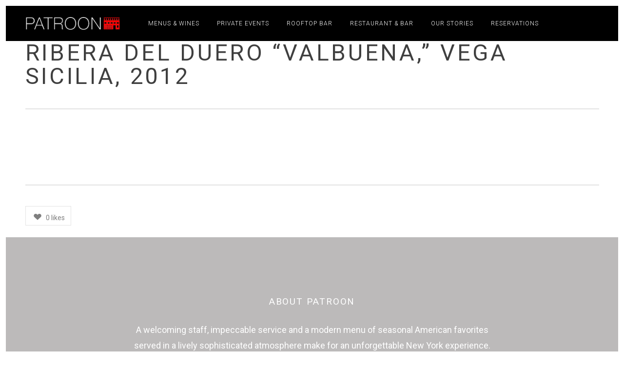

--- FILE ---
content_type: application/javascript; charset=UTF-8
request_url: http://patroon.com/cdn-cgi/challenge-platform/scripts/jsd/main.js
body_size: 8244
content:
window._cf_chl_opt={AKGCx8:'b'};~function(s6,nE,nS,nW,nr,nY,nb,np,s0,s2){s6=g,function(T,m,sr,s5,n,s){for(sr={T:356,m:144,n:188,s:196,f:314,z:212,O:152,H:230,K:129,o:254,Q:261,e:256},s5=g,n=T();!![];)try{if(s=-parseInt(s5(sr.T))/1*(-parseInt(s5(sr.m))/2)+-parseInt(s5(sr.n))/3*(-parseInt(s5(sr.s))/4)+-parseInt(s5(sr.f))/5*(parseInt(s5(sr.z))/6)+-parseInt(s5(sr.O))/7*(-parseInt(s5(sr.H))/8)+-parseInt(s5(sr.K))/9+parseInt(s5(sr.o))/10+-parseInt(s5(sr.Q))/11*(-parseInt(s5(sr.e))/12),s===m)break;else n.push(n.shift())}catch(f){n.push(n.shift())}}(P,317603),nE=this||self,nS=nE[s6(199)],nW={},nW[s6(285)]='o',nW[s6(332)]='s',nW[s6(240)]='u',nW[s6(320)]='z',nW[s6(168)]='n',nW[s6(246)]='I',nW[s6(215)]='b',nr=nW,nE[s6(181)]=function(T,s,z,O,sh,sR,sC,sg,H,o,Q,x,A,V,D){if(sh={T:174,m:294,n:227,s:217,f:294,z:303,O:157,H:258,K:258,o:170,Q:218,e:253,a:280,k:274,x:337,A:233},sR={T:138,m:253,n:184,s:233},sC={T:335,m:141,n:146,s:276},sg=s6,H={'ppAaq':function(F,j){return F+j},'GAUmv':function(F,j){return j===F},'kmCxy':function(F,j,N){return F(j,N)}},s===null||H[sg(sh.T)](void 0,s))return O;for(o=nl(s),T[sg(sh.m)][sg(sh.n)]&&(o=o[sg(sh.s)](T[sg(sh.f)][sg(sh.n)](s))),o=T[sg(sh.z)][sg(sh.O)]&&T[sg(sh.H)]?T[sg(sh.z)][sg(sh.O)](new T[(sg(sh.K))](o)):function(F,sT,j){for(sT=sg,F[sT(sR.T)](),j=0;j<F[sT(sR.m)];F[j+1]===F[j]?F[sT(sR.n)](H[sT(sR.s)](j,1),1):j+=1);return F}(o),Q='nAsAaAb'.split('A'),Q=Q[sg(sh.o)][sg(sh.Q)](Q),x=0;x<o[sg(sh.e)];A=o[x],V=ny(T,s,A),Q(V)?(D=V==='s'&&!T[sg(sh.a)](s[A]),sg(sh.k)===z+A?K(z+A,V):D||H[sg(sh.x)](K,z+A,s[A])):H[sg(sh.x)](K,H[sg(sh.A)](z,A),V),x++);return O;function K(F,j,sP){sP=g,Object[sP(sC.T)][sP(sC.m)][sP(sC.n)](O,j)||(O[j]=[]),O[j][sP(sC.s)](F)}},nY=s6(130)[s6(171)](';'),nb=nY[s6(170)][s6(218)](nY),nE[s6(203)]=function(m,n,w4,sm,s,z,O,H,K,o){for(w4={T:268,m:206,n:231,s:161,f:253,z:268,O:346,H:276,K:231,o:132},sm=s6,s={},s[sm(w4.T)]=function(Q,k){return Q===k},s[sm(w4.m)]=function(Q,k){return Q<k},s[sm(w4.n)]=function(Q,k){return Q+k},z=s,O=Object[sm(w4.s)](n),H=0;H<O[sm(w4.f)];H++)if(K=O[H],z[sm(w4.z)]('f',K)&&(K='N'),m[K]){for(o=0;z[sm(w4.m)](o,n[O[H]][sm(w4.f)]);-1===m[K][sm(w4.O)](n[O[H]][o])&&(nb(n[O[H]][o])||m[K][sm(w4.H)](z[sm(w4.K)]('o.',n[O[H]][o]))),o++);}else m[K]=n[O[H]][sm(w4.o)](function(Q){return'o.'+Q})},np=null,s0=nh(),s2=function(qn,qm,qT,qP,q8,sA,m,n,s,f){return qn={T:355,m:139,n:307,s:308,f:194},qm={T:319,m:339,n:321,s:319,f:265,z:319,O:325,H:213,K:242,o:302,Q:276,e:208,a:163,k:319,x:345,A:232,v:282,V:322,D:319,F:241,d:178,j:266,N:348,B:319,X:283,i:283,L:140,E:319},qT={T:253},qP={T:333,m:253,n:283,s:335,f:141,z:146,O:141,H:335,K:141,o:146,Q:220,e:290,a:355,k:286,x:245,A:216,v:127,V:276,D:286,F:216,d:276,j:247,N:229,B:276,X:242,i:241,L:319,E:202,S:141,W:139,I:298,y:333,l:178,Y:216,b:276,M:175,U:281,J:263,c:228,Z:127,G:331,C:222,R:276,h:175,P0:272,P1:222,P2:145,P3:247,P4:339,P5:241,P6:127,P7:276,P8:348},q8={T:169,m:283},sA=s6,m={'tDJko':function(z,O){return z(O)},'QpXZR':function(z,O){return z<O},'ueBut':function(z,O){return O!==z},'dfKPX':sA(qn.T),'LBFDm':function(z,O){return z>O},'MofPt':function(z,O){return z-O},'eLcgO':function(z,O){return O|z},'Nqqyc':function(z,O){return z<<O},'DxNrv':function(z,O){return z(O)},'LWwOo':function(z,O){return O==z},'LSxtj':function(z,O){return z&O},'RCRus':sA(qn.m),'EKJXe':function(z,O){return z(O)},'dPHsL':function(z,O){return z(O)},'CkqBx':function(z,O){return z===O},'dgoQS':sA(qn.n),'NlZEu':function(z,O){return z(O)},'NUVrL':function(z,O){return z==O},'PPdur':function(z,O){return z<O},'OiJrt':function(z,O){return z<O},'UPwsB':function(z,O){return z&O},'YzyVU':function(z,O){return O==z},'YhNGM':function(z,O){return O*z},'EJMew':function(z,O){return O!=z},'hVaCh':function(z,O){return z==O},'VIMPe':function(z,O){return z<O},'PBBuI':function(z,O){return z&O},'UaSFt':function(z,O){return z(O)},'ZpqRH':function(z,O){return O!=z},'EDEYq':function(z,O){return O==z},'XxcFX':function(z,O){return O*z},'eXrZM':function(z,O){return z(O)},'wfOCr':function(z,O){return z<O},'tlPaB':function(z,O){return O==z}},n=String[sA(qn.s)],s={'h':function(z){return z==null?'':s.g(z,6,function(O,sv){return sv=g,sv(q8.T)[sv(q8.m)](O)})},'g':function(z,O,H,sV,K,o,Q,x,A,V,D,F,j,N,B,I,X,i,L){if(sV=sA,z==null)return'';for(o={},Q={},x='',A=2,V=3,D=2,F=[],j=0,N=0,B=0;m[sV(qP.T)](B,z[sV(qP.m)]);B+=1)if(X=z[sV(qP.n)](B),Object[sV(qP.s)][sV(qP.f)][sV(qP.z)](o,X)||(o[X]=V++,Q[X]=!0),i=x+X,Object[sV(qP.s)][sV(qP.O)][sV(qP.z)](o,i))x=i;else{if(Object[sV(qP.H)][sV(qP.K)][sV(qP.o)](Q,x)){if(m[sV(qP.Q)](m[sV(qP.e)],sV(qP.a)))m[sV(qP.k)](A,s);else{if(m[sV(qP.x)](256,x[sV(qP.A)](0))){for(K=0;K<D;j<<=1,N==m[sV(qP.v)](O,1)?(N=0,F[sV(qP.V)](m[sV(qP.D)](H,j)),j=0):N++,K++);for(L=x[sV(qP.F)](0),K=0;8>K;j=L&1.17|j<<1.72,N==O-1?(N=0,F[sV(qP.d)](H(j)),j=0):N++,L>>=1,K++);}else{for(L=1,K=0;K<D;j=m[sV(qP.j)](m[sV(qP.N)](j,1),L),N==O-1?(N=0,F[sV(qP.B)](m[sV(qP.X)](H,j)),j=0):N++,L=0,K++);for(L=x[sV(qP.F)](0),K=0;16>K;j=m[sV(qP.j)](j<<1,1.57&L),N==O-1?(N=0,F[sV(qP.d)](H(j)),j=0):N++,L>>=1,K++);}A--,m[sV(qP.i)](0,A)&&(A=Math[sV(qP.L)](2,D),D++),delete Q[x]}}else for(L=o[x],K=0;K<D;j=j<<1.28|m[sV(qP.E)](L,1),N==O-1?(N=0,F[sV(qP.d)](H(j)),j=0):N++,L>>=1,K++);x=(A--,m[sV(qP.i)](0,A)&&(A=Math[sV(qP.L)](2,D),D++),o[i]=V++,String(X))}if(x!==''){if(Object[sV(qP.H)][sV(qP.S)][sV(qP.o)](Q,x)){if(256>x[sV(qP.A)](0)){if(sV(qP.W)===m[sV(qP.I)]){for(K=0;m[sV(qP.y)](K,D);j<<=1,m[sV(qP.i)](N,O-1)?(N=0,F[sV(qP.B)](m[sV(qP.l)](H,j)),j=0):N++,K++);for(L=x[sV(qP.Y)](0),K=0;8>K;j=L&1|j<<1.81,N==O-1?(N=0,F[sV(qP.b)](m[sV(qP.M)](H,j)),j=0):N++,L>>=1,K++);}else return null}else if(m[sV(qP.U)](m[sV(qP.J)],sV(qP.c)))return I={},I.r={},I.e=X,I;else{for(L=1,K=0;K<D;j=L|j<<1.63,N==m[sV(qP.Z)](O,1)?(N=0,F[sV(qP.B)](m[sV(qP.G)](H,j)),j=0):N++,L=0,K++);for(L=x[sV(qP.F)](0),K=0;16>K;j=1.96&L|j<<1,m[sV(qP.C)](N,O-1)?(N=0,F[sV(qP.R)](m[sV(qP.h)](H,j)),j=0):N++,L>>=1,K++);}A--,m[sV(qP.i)](0,A)&&(A=Math[sV(qP.L)](2,D),D++),delete Q[x]}else for(L=o[x],K=0;m[sV(qP.P0)](K,D);j=m[sV(qP.j)](j<<1.91,1&L),m[sV(qP.i)](N,O-1)?(N=0,F[sV(qP.R)](H(j)),j=0):N++,L>>=1,K++);A--,m[sV(qP.P1)](0,A)&&D++}for(L=2,K=0;m[sV(qP.P2)](K,D);j=m[sV(qP.P3)](m[sV(qP.N)](j,1),m[sV(qP.P4)](L,1)),m[sV(qP.P5)](N,m[sV(qP.P6)](O,1))?(N=0,F[sV(qP.B)](H(j)),j=0):N++,L>>=1,K++);for(;;)if(j<<=1,O-1==N){F[sV(qP.P7)](H(j));break}else N++;return F[sV(qP.P8)]('')},'j':function(z,qg,sD){return qg={T:216},sD=sA,z==null?'':z==''?null:s.i(z[sD(qT.T)],32768,function(O,sF){return sF=sD,z[sF(qg.T)](O)})},'i':function(z,O,H,sd,K,o,Q,x,A,V,D,F,j,N,B,X,L,i){for(sd=sA,K=[],o=4,Q=4,x=3,A=[],F=H(0),j=O,N=1,V=0;3>V;K[V]=V,V+=1);for(B=0,X=Math[sd(qm.T)](2,2),D=1;D!=X;i=m[sd(qm.m)](F,j),j>>=1,m[sd(qm.n)](0,j)&&(j=O,F=H(N++)),B|=(0<i?1:0)*D,D<<=1);switch(B){case 0:for(B=0,X=Math[sd(qm.s)](2,8),D=1;X!=D;i=F&j,j>>=1,j==0&&(j=O,F=H(N++)),B|=m[sd(qm.f)](0<i?1:0,D),D<<=1);L=n(B);break;case 1:for(B=0,X=Math[sd(qm.z)](2,16),D=1;m[sd(qm.O)](D,X);i=F&j,j>>=1,m[sd(qm.H)](0,j)&&(j=O,F=m[sd(qm.K)](H,N++)),B|=(m[sd(qm.o)](0,i)?1:0)*D,D<<=1);L=n(B);break;case 2:return''}for(V=K[3]=L,A[sd(qm.Q)](L);;){if(N>z)return'';for(B=0,X=Math[sd(qm.T)](2,x),D=1;X!=D;i=m[sd(qm.e)](F,j),j>>=1,j==0&&(j=O,F=m[sd(qm.a)](H,N++)),B|=D*(0<i?1:0),D<<=1);switch(L=B){case 0:for(B=0,X=Math[sd(qm.k)](2,8),D=1;m[sd(qm.x)](D,X);i=j&F,j>>=1,m[sd(qm.A)](0,j)&&(j=O,F=H(N++)),B|=m[sd(qm.v)](0<i?1:0,D),D<<=1);K[Q++]=m[sd(qm.V)](n,B),L=Q-1,o--;break;case 1:for(B=0,X=Math[sd(qm.D)](2,16),D=1;D!=X;i=F&j,j>>=1,m[sd(qm.F)](0,j)&&(j=O,F=m[sd(qm.d)](H,N++)),B|=(m[sd(qm.j)](0,i)?1:0)*D,D<<=1);K[Q++]=n(B),L=Q-1,o--;break;case 2:return A[sd(qm.N)]('')}if(0==o&&(o=Math[sd(qm.B)](2,x),x++),K[L])L=K[L];else if(Q===L)L=V+V[sd(qm.X)](0);else return null;A[sd(qm.Q)](L),K[Q++]=V+L[sd(qm.i)](0),o--,V=L,m[sd(qm.L)](0,o)&&(o=Math[sd(qm.E)](2,x),x++)}}},f={},f[sA(qn.f)]=s.h,f}(),s3();function nu(wH,sH,T){return wH={T:154,m:225},sH=s6,T=nE[sH(wH.T)],Math[sH(wH.m)](+atob(T.t))}function s1(s,f,wB,sx,z,O,H,K,o,Q,a,k,x,A,v){if(wB={T:133,m:172,n:221,s:131,f:191,z:219,O:171,H:343,K:235,o:354,Q:351,e:340,a:189,k:160,x:334,A:267,v:262,V:279,D:183,F:183,d:236,j:351,N:277,B:244,X:359,i:154,L:165,E:250,S:288,W:313,I:128,y:291,l:194},sx=s6,z={'CdLjP':function(V,D){return V(D)},'MWspV':sx(wB.T),'yNfBe':function(V,D){return V+D},'qNLiG':sx(wB.m)},!z[sx(wB.n)](nG,0))return![];H=(O={},O[sx(wB.s)]=s,O[sx(wB.f)]=f,O);try{for(K=z[sx(wB.z)][sx(wB.O)]('|'),o=0;!![];){switch(K[o++]){case'0':A[sx(wB.H)]=2500;continue;case'1':Q=z[sx(wB.K)](z[sx(wB.o)],nE[sx(wB.Q)][sx(wB.e)])+sx(wB.a)+x.r+sx(wB.k);continue;case'2':A[sx(wB.x)](sx(wB.A),Q);continue;case'3':k=(a={},a[sx(wB.v)]=nE[sx(wB.Q)][sx(wB.v)],a[sx(wB.V)]=nE[sx(wB.Q)][sx(wB.V)],a[sx(wB.D)]=nE[sx(wB.Q)][sx(wB.F)],a[sx(wB.d)]=nE[sx(wB.j)][sx(wB.N)],a[sx(wB.B)]=s0,a);continue;case'4':A[sx(wB.X)]=function(){};continue;case'5':x=nE[sx(wB.i)];continue;case'6':A=new nE[(sx(wB.L))]();continue;case'7':v={},v[sx(wB.E)]=H,v[sx(wB.S)]=k,v[sx(wB.W)]=sx(wB.I),A[sx(wB.y)](s2[sx(wB.l)](v));continue}break}}catch(V){}}function nJ(ws,sf,m,n,s,f){return ws={T:259,m:135,n:252,s:204,f:151,z:154,O:204,H:205,K:259,o:295,Q:135,e:295,a:335,k:271,x:146,A:346,v:190,V:168},sf=s6,m={},m[sf(ws.T)]=function(z,O){return z instanceof O},m[sf(ws.m)]=function(z,O){return z<O},m[sf(ws.n)]=function(z,O){return z!==O},m[sf(ws.s)]=sf(ws.f),n=m,s=nE[sf(ws.z)],!s?n[sf(ws.n)](n[sf(ws.O)],sf(ws.H))?null:n[sf(ws.K)](f,z[sf(ws.o)])&&n[sf(ws.Q)](0,O[sf(ws.e)][sf(ws.a)][sf(ws.k)][sf(ws.x)](H)[sf(ws.A)](sf(ws.v))):(f=s.i,typeof f!==sf(ws.V)||f<30)?null:f}function nh(wF,sk){return wF={T:360},sk=s6,crypto&&crypto[sk(wF.T)]?crypto[sk(wF.T)]():''}function nM(w6,sn,n,s,f,z,O,H){n=(w6={T:324,m:182,n:327,s:155,f:211,z:153,O:310,H:179,K:185,o:176,Q:195,e:251,a:349,k:315,x:179,A:148},sn=s6,{'LJHkG':sn(w6.T),'xHBVa':function(K,o,Q,a,k){return K(o,Q,a,k)},'iqaBQ':sn(w6.m)});try{return s=nS[sn(w6.n)](sn(w6.s)),s[sn(w6.f)]=n[sn(w6.z)],s[sn(w6.O)]='-1',nS[sn(w6.H)][sn(w6.K)](s),f=s[sn(w6.o)],z={},z=n[sn(w6.Q)](pRIb1,f,f,'',z),z=pRIb1(f,f[sn(w6.e)]||f[n[sn(w6.a)]],'n.',z),z=pRIb1(f,s[sn(w6.k)],'d.',z),nS[sn(w6.x)][sn(w6.A)](s),O={},O.r=z,O.e=null,O}catch(K){return H={},H.r={},H.e=K,H}}function nU(m,wg,wP,w9,ss,n,s,f){wg={T:275,m:284,n:149,s:187},wP={T:329,m:284,n:138,s:253,f:136,z:352,O:184,H:330},w9={T:275},ss=s6,n={},n[ss(wg.T)]=function(z,O){return z+O},n[ss(wg.m)]=ss(wg.n),s=n,f=nM(),nR(f.r,function(z,sq,O,K){if(sq=ss,O={'imLws':function(H,K){return K===H},'sidDu':function(H,K,sw){return sw=g,s[sw(w9.T)](H,K)}},sq(wP.T)===s[sq(wP.m)]){for(O[sq(wP.n)](),K=0;K<H[sq(wP.s)];O[sq(wP.f)](K[K],o[O[sq(wP.z)](K,1)])?Q[sq(wP.O)](O[sq(wP.z)](K,1),1):K+=1);return e}else typeof m===sq(wP.H)&&m(z),nZ()}),f.e&&s1(ss(wg.s),f.e)}function P(qD){return qD='randomUUID,oDLwc,MofPt,jsd,5473647ZDZMLH,_cf_chl_opt;JJgc4;PJAn2;kJOnV9;IWJi4;OHeaY1;DqMg0;FKmRv9;LpvFx1;cAdz2;PqBHf2;nFZCC5;ddwW5;pRIb1;rxvNi8;RrrrA2;erHi9,AdeF3,map,5|1|6|2|0|4|3|7,catch,SKjyb,imLws,PlAWI,sort,wqnph,tlPaB,hasOwnProperty,/jsd/oneshot/d251aa49a8a3/0.9589457908312398:1769027297:moAVozu70oS4Ago3NDn4L4l_OL62Y3nkDuoiMm41EII/,onload,18PGVXDu,OiJrt,call,href,removeChild,oPJfj,onreadystatechange,EIDxv,25697pwVFvz,LJHkG,__CF$cv$params,iframe,NaDzC,from,keuyw,bpIVN,/invisible/jsd,keys,iWnYe,UaSFt,status,XMLHttpRequest,vCqyI,xuXvn,number,1Ndqf-KaeWJZuiFTvmS6P0MrsnVBxjXkQg2OLw3Yh+Db578EItUl$ACoypHz4Gc9R,includes,split,/cdn-cgi/challenge-platform/h/,vRwWm,GAUmv,dPHsL,contentWindow,WCXoX,EKJXe,body,success,pRIb1,navigator,LRmiB4,splice,appendChild,detail,error on cf_chl_props,3aWwLIn,/b/ov1/0.9589457908312398:1769027297:moAVozu70oS4Ago3NDn4L4l_OL62Y3nkDuoiMm41EII/,[native code],TYlZ6,ITAvH,getPrototypeOf,KcxqoZDXTSX,xHBVa,1233592yFvZCQ,uNzEu,BIndR,document,mQzWi,bNmgT,LSxtj,rxvNi8,bDuws,XgpZb,dXXwV,postMessage,PBBuI,KndSi,DOMContentLoaded,style,1728246TxQqiD,hVaCh,loading,boolean,charCodeAt,concat,bind,MWspV,ueBut,CdLjP,NUVrL,gBqnb,DqEQL,floor,readyState,getOwnPropertyNames,vzKse,Nqqyc,760jTZqPs,DhmAt,EDEYq,ppAaq,event,yNfBe,pkLOA2,isArray,reAWL,HPuRk,undefined,LWwOo,DxNrv,ODOQR,JBxy9,LBFDm,bigint,eLcgO,xxnZz,http-code:,errorInfoObject,clientInformation,NwXVa,length,2821850UVErtk,QcfCc,12GjrjJu,ZQjRW,Set,aaymd,NZiGT,4511177mrHsaH,CnwA5,dgoQS,now,YhNGM,wfOCr,POST,hnnTx,onerror,brkCu,toString,PPdur,NDbCp,d.cookie,syuSD,push,aUjz8,log,SSTpq3,isNaN,CkqBx,XxcFX,charAt,FCTYH,object,tDJko,cloudflare-invisible,chctx,tcmoT,dfKPX,send,aLiOa,VHUJc,Object,Function,addEventListener,api,RCRus,zRagW,Eeuks,error,VIMPe,Array,Xtazg,location,mBOCg,teyGO,fromCharCode,HGjqO,tabIndex,HTusD,UEFQm,source,10fUlJut,contentDocument,parent,soJpZ,stringify,pow,symbol,YzyVU,eXrZM,DgXef,display: none,EJMew,vReYh,createElement,xhr-error,CFWCl,function,NlZEu,string,QpXZR,open,prototype,mAuZT,kmCxy,sid,UPwsB,AKGCx8,KvDXZ,YRJEP,timeout,CrmMH,ZpqRH,indexOf,4|1|2|3|0,join,iqaBQ,hicdf,_cf_chl_opt,sidDu,random,qNLiG,iHjwp,16937yfHLuy,DShgD,PlyXY,ontimeout'.split(','),P=function(){return qD},P()}function g(T,m,n,s){return T=T-126,n=P(),s=n[T],s}function nc(wq,sz,m,n){return wq={T:156,m:156},sz=s6,m={},m[sz(wq.T)]=function(s,f){return f!==s},n=m,n[sz(wq.m)](nJ(),null)}function nZ(wz,sO,T){if(wz={T:239,m:273},sO=s6,T=nJ(),null===T)return;if(np){if(sO(wz.T)!==sO(wz.m))clearTimeout(np);else return![]}np=setTimeout(function(){nU()},T*1e3)}function nG(m,wt,st,n,s){return wt={T:137,m:353},st=s6,n={},n[st(wt.T)]=function(f,z){return f<z},s=n,s[st(wt.T)](Math[st(wt.m)](),m)}function ny(T,m,n,sJ,s8,s,z,o,Q,e,k,x,O){s=(sJ={T:347,m:323,n:270,s:285,f:326,z:342,O:330,H:134,K:134,o:304,Q:171,e:357,a:225,k:350,x:264,A:311,v:303,V:237,D:293,F:330},s8=s6,{'Xtazg':s8(sJ.T),'DShgD':function(H){return H()},'hicdf':function(H,K){return H/K},'HTusD':function(H,K){return H>K},'DgXef':function(H,K){return K===H},'brkCu':function(H,K){return K==H},'VHUJc':function(H,K){return H===K}});try{z=m[n]}catch(H){return'i'}if(z==null)return s[s8(sJ.m)](void 0,z)?'u':'x';if(s[s8(sJ.n)](s8(sJ.s),typeof z))try{if(s8(sJ.f)!==s8(sJ.z)){if(s8(sJ.O)==typeof z[s8(sJ.H)])return z[s8(sJ.K)](function(){}),'p'}else for(o=s[s8(sJ.o)][s8(sJ.Q)]('|'),Q=0;!![];){switch(o[Q++]){case'0':return!![];case'1':e=s[s8(sJ.e)](s);continue;case'2':k=f[s8(sJ.a)](s[s8(sJ.k)](z[s8(sJ.x)](),1e3));continue;case'3':if(s[s8(sJ.A)](k-e,x))return![];continue;case'4':x=3600;continue}break}}catch(o){}return T[s8(sJ.v)][s8(sJ.V)](z)?'a':z===T[s8(sJ.v)]?'D':!0===z?'T':s[s8(sJ.D)](!1,z)?'F':(O=typeof z,s8(sJ.F)==O?nI(T,z)?'N':'f':nr[O]||'?')}function nC(wo,sK,T,m,n,s){return wo={T:255,m:225,n:264},sK=s6,T={'QcfCc':function(f){return f()}},m=3600,n=T[sK(wo.T)](nu),s=Math[sK(wo.m)](Date[sK(wo.n)]()/1e3),s-n>m?![]:!![]}function nl(T,sc,s9,m){for(sc={T:217,m:161,n:193},s9=s6,m=[];T!==null;m=m[s9(sc.T)](Object[s9(sc.m)](T)),T=Object[s9(sc.n)](T));return m}function s3(qA,qx,qa,qo,qH,qt,sj,T,m,n,s,f){if(qA={T:159,m:309,n:223,s:154,f:201,z:201,O:343,H:359,K:300,o:223,Q:209,e:187,a:226,k:214,x:248,A:296,v:344,V:296,D:210,F:150},qx={T:226,m:214,n:158,s:358,f:358,z:217,O:161,H:193,K:150,o:257},qa={T:214,m:200,n:292,s:248,f:150,z:150},qo={T:243,m:260,n:313,s:287,f:338,z:234,O:301,H:186,K:316,o:207},qH={T:158},qt={T:167,m:343},sj=s6,T={'xuXvn':function(z,O){return z(O)},'NZiGT':sj(qA.T),'keuyw':function(z,O){return O!==z},'WCXoX':function(z){return z()},'xxnZz':function(z){return z()},'ZQjRW':function(z){return z()},'bNmgT':sj(qA.m),'Eeuks':function(z,O){return z===O},'KndSi':sj(qA.n)},m=nE[sj(qA.s)],!m){if(T[sj(qA.f)]!==T[sj(qA.z)])s[sj(qA.O)]=5e3,f[sj(qA.H)]=function(sN){sN=sj,T[sN(qt.T)](O,sN(qt.m))};else return}if(!nC()){if(T[sj(qA.K)](sj(qA.o),T[sj(qA.Q)]))return;else n(sj(qA.e),s.e)}(n=![],s=function(qK,sX,H,qe,o){if(qK={T:177},sX=sj,H={'BIndR':function(K,o,sB){return sB=g,T[sB(qH.T)](K,o)},'ITAvH':sX(qa.T),'mBOCg':function(K,si){return si=sX,T[si(qK.T)](K)}},!n){if(sX(qa.m)!==sX(qa.n)){if(n=!![],!T[sX(qa.s)](nC))return;nU(function(K,sL,Q){(sL=sX,sL(qo.T)!==T[sL(qo.m)])?s4(m,K):(Q={},Q[sL(qo.n)]=sL(qo.s),Q[sL(qo.f)]=f.r,Q[sL(qo.z)]=sL(qo.O),Q[sL(qo.H)]=z,s[sL(qo.K)][sL(qo.o)](Q,'*'))})}else qe={T:198,m:226,n:192,s:150,f:306},o=z[sX(qa.f)]||function(){},O[sX(qa.z)]=function(sE){sE=sX,o(),H[sE(qe.T)](o[sE(qe.m)],H[sE(qe.n)])&&(k[sE(qe.s)]=o,H[sE(qe.f)](x))}}},nS[sj(qA.a)]!==sj(qA.k))?T[sj(qA.x)](s):nE[sj(qA.A)]?sj(qA.v)===sj(qA.v)?nS[sj(qA.V)](sj(qA.D),s):s=f[z]:(f=nS[sj(qA.F)]||function(){},nS[sj(qA.F)]=function(sS,o){if(sS=sj,f(),nS[sS(qx.T)]!==sS(qx.m)){if(T[sS(qx.n)](sS(qx.s),sS(qx.f))){for(o=[];O!==null;o=o[sS(qx.z)](H[sS(qx.O)](K)),o=Q[sS(qx.H)](e));return o}else nS[sS(qx.K)]=f,T[sS(qx.o)](s)}})}function nR(T,m,wD,wV,wv,wA,so,n,s,f,z){wD={T:328,m:267,n:172,s:154,f:278,z:351,O:165,H:334,K:336,o:238,Q:162,e:299,a:340,k:142,x:297,A:343,v:359,V:143,D:269,F:305,d:147,j:147,N:297,B:291,X:194,i:318},wV={T:197},wv={T:164,m:317,n:312,s:180,f:173,z:249,O:164},wA={T:312,m:343},so=s6,n={'UEFQm':function(O,H){return O(H)},'soJpZ':function(O,H){return O<H},'vRwWm':function(O,H){return O(H)},'uNzEu':so(wD.T),'mAuZT':so(wD.m),'reAWL':function(O,H){return O+H},'iWnYe':function(O,H){return O+H},'zRagW':so(wD.n)},s=nE[so(wD.s)],console[so(wD.f)](nE[so(wD.z)]),f=new nE[(so(wD.O))](),f[so(wD.H)](n[so(wD.K)],n[so(wD.o)](n[so(wD.Q)](n[so(wD.e)]+nE[so(wD.z)][so(wD.a)],so(wD.k)),s.r)),s[so(wD.x)]&&(f[so(wD.A)]=5e3,f[so(wD.v)]=function(sQ){sQ=so,n[sQ(wA.T)](m,sQ(wA.m))}),f[so(wD.V)]=function(se){se=so,f[se(wv.T)]>=200&&n[se(wv.m)](f[se(wv.T)],300)?n[se(wv.n)](m,se(wv.s)):n[se(wv.f)](m,se(wv.z)+f[se(wv.O)])},f[so(wD.D)]=function(sa){sa=so,m(n[sa(wV.T)])},z={'t':nu(),'lhr':nS[so(wD.F)]&&nS[so(wD.F)][so(wD.d)]?nS[so(wD.F)][so(wD.j)]:'','api':s[so(wD.N)]?!![]:![],'c':nc(),'payload':T},f[so(wD.B)](s2[so(wD.X)](JSON[so(wD.i)](z)))}function nI(m,n,sI,s7,s,f){return sI={T:289,m:190,n:295,s:335,f:271,z:146,O:346,H:289},s7=s6,s={},s[s7(sI.T)]=s7(sI.m),f=s,n instanceof m[s7(sI.n)]&&0<m[s7(sI.n)][s7(sI.s)][s7(sI.f)][s7(sI.z)](n)[s7(sI.O)](f[s7(sI.H)])}function s4(s,f,qV,sW,z,O,H,K){if(qV={T:224,m:341,n:180,s:166,f:287,z:297,O:126,H:313,K:338,o:234,Q:180,e:316,a:207,k:338,x:301,A:186,v:207},sW=s6,z={},z[sW(qV.T)]=function(o,Q){return o===Q},z[sW(qV.m)]=sW(qV.n),z[sW(qV.s)]=sW(qV.f),O=z,!s[sW(qV.z)])return sW(qV.O)===sW(qV.O);O[sW(qV.T)](f,O[sW(qV.m)])?(H={},H[sW(qV.H)]=O[sW(qV.s)],H[sW(qV.K)]=s.r,H[sW(qV.o)]=sW(qV.Q),nE[sW(qV.e)][sW(qV.a)](H,'*')):(K={},K[sW(qV.H)]=sW(qV.f),K[sW(qV.k)]=s.r,K[sW(qV.o)]=sW(qV.x),K[sW(qV.A)]=f,nE[sW(qV.e)][sW(qV.v)](K,'*'))}}()